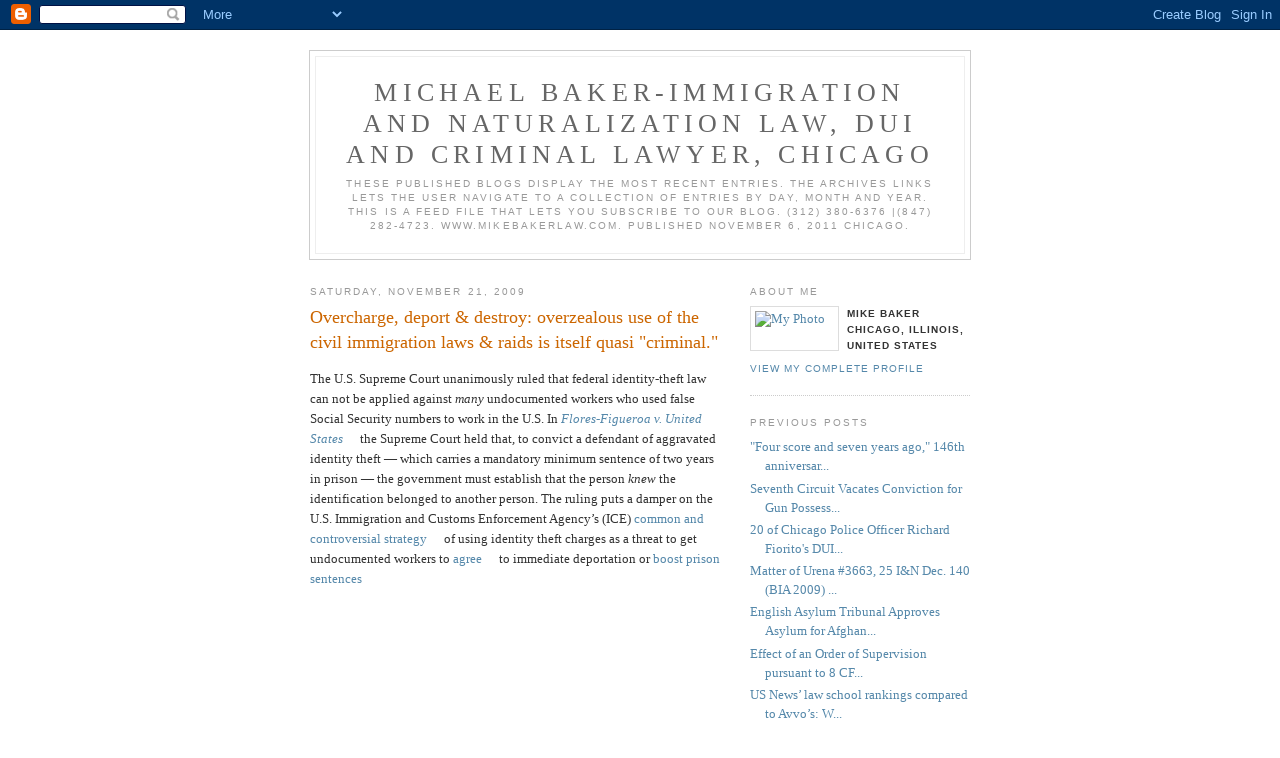

--- FILE ---
content_type: text/html; charset=UTF-8
request_url: http://blog.mikebakerlaw.com/2009/11/overcharge-deport-destroy-overzealous.html
body_size: 6697
content:
<!DOCTYPE html PUBLIC "-//W3C//DTD XHTML 1.0 Strict//EN" "http://www.w3.org/TR/xhtml1/DTD/xhtml1-strict.dtd">

<html xmlns="http://www.w3.org/1999/xhtml" xml:lang="en" lang="en" dir="ltr">
<head>
  <title>Michael Baker-Immigration and Naturalization Law, DUI and Criminal Lawyer, Chicago: Overcharge, deport & destroy: overzealous use of the civil immigration laws & raids is itself quasi "criminal."</title>

  <script type="text/javascript">(function() { (function(){function b(g){this.t={};this.tick=function(h,m,f){var n=f!=void 0?f:(new Date).getTime();this.t[h]=[n,m];if(f==void 0)try{window.console.timeStamp("CSI/"+h)}catch(q){}};this.getStartTickTime=function(){return this.t.start[0]};this.tick("start",null,g)}var a;if(window.performance)var e=(a=window.performance.timing)&&a.responseStart;var p=e>0?new b(e):new b;window.jstiming={Timer:b,load:p};if(a){var c=a.navigationStart;c>0&&e>=c&&(window.jstiming.srt=e-c)}if(a){var d=window.jstiming.load;
c>0&&e>=c&&(d.tick("_wtsrt",void 0,c),d.tick("wtsrt_","_wtsrt",e),d.tick("tbsd_","wtsrt_"))}try{a=null,window.chrome&&window.chrome.csi&&(a=Math.floor(window.chrome.csi().pageT),d&&c>0&&(d.tick("_tbnd",void 0,window.chrome.csi().startE),d.tick("tbnd_","_tbnd",c))),a==null&&window.gtbExternal&&(a=window.gtbExternal.pageT()),a==null&&window.external&&(a=window.external.pageT,d&&c>0&&(d.tick("_tbnd",void 0,window.external.startE),d.tick("tbnd_","_tbnd",c))),a&&(window.jstiming.pt=a)}catch(g){}})();window.tickAboveFold=function(b){var a=0;if(b.offsetParent){do a+=b.offsetTop;while(b=b.offsetParent)}b=a;b<=750&&window.jstiming.load.tick("aft")};var k=!1;function l(){k||(k=!0,window.jstiming.load.tick("firstScrollTime"))}window.addEventListener?window.addEventListener("scroll",l,!1):window.attachEvent("onscroll",l);
 })();</script><script type="text/javascript">function a(){var b=window.location.href,c=b.split("?");switch(c.length){case 1:return b+"?m=1";case 2:return c[1].search("(^|&)m=")>=0?null:b+"&m=1";default:return null}}var d=navigator.userAgent;if(d.indexOf("Mobile")!=-1&&d.indexOf("WebKit")!=-1&&d.indexOf("iPad")==-1||d.indexOf("Opera Mini")!=-1||d.indexOf("IEMobile")!=-1){var e=a();e&&window.location.replace(e)};
</script><meta http-equiv="Content-Type" content="text/html; charset=UTF-8" />
<meta name="generator" content="Blogger" />
<link rel="icon" type="image/vnd.microsoft.icon" href="https://www.blogger.com/favicon.ico"/>
<link rel="alternate" type="application/atom+xml" title="Michael Baker-Immigration and Naturalization Law, DUI and Criminal Lawyer, Chicago - Atom" href="http://blog.mikebakerlaw.com/feeds/posts/default" />
<link rel="alternate" type="application/rss+xml" title="Michael Baker-Immigration and Naturalization Law, DUI and Criminal Lawyer, Chicago - RSS" href="http://blog.mikebakerlaw.com/feeds/posts/default?alt=rss" />
<link rel="service.post" type="application/atom+xml" title="Michael Baker-Immigration and Naturalization Law, DUI and Criminal Lawyer, Chicago - Atom" href="https://www.blogger.com/feeds/3527448956992946523/posts/default" />
<link rel="alternate" type="application/atom+xml" title="Michael Baker-Immigration and Naturalization Law, DUI and Criminal Lawyer, Chicago - Atom" href="http://blog.mikebakerlaw.com/feeds/5112783163393051077/comments/default" />
<link rel="stylesheet" type="text/css" href="https://www.blogger.com/static/v1/v-css/1601750677-blog_controls.css"/>
<link rel="stylesheet" type="text/css" href="https://www.blogger.com/dyn-css/authorization.css?targetBlogID=3527448956992946523&zx=615737b3-53ec-422d-a6e2-38276edb3c39"/>


  <style type="text/css">
/*
-----------------------------------------------
Blogger Template Style
Name:     Minima
Designer: Douglas Bowman
URL:      www.stopdesign.com
Date:     26 Feb 2004
----------------------------------------------- */


body {
  background:#fff;
  margin:0;
  padding:40px 20px;
  font:x-small Georgia,Serif;
  text-align:center;
  color:#333;
  font-size/* */:/**/small;
  font-size: /**/small;
  }
a:link {
  color:#58a;
  text-decoration:none;
  }
a:visited {
  color:#969;
  text-decoration:none;
  }
a:hover {
  color:#c60;
  text-decoration:underline;
  }
a img {
  border-width:0;
  }


/* Header
----------------------------------------------- */
@media all {
  #header {
    width:660px;
    margin:0 auto 10px;
    border:1px solid #ccc;
    }
  }
@media handheld {
  #header {
    width:90%;
    }
  }
#blog-title {
  margin:5px 5px 0;
  padding:20px 20px .25em;
  border:1px solid #eee;
  border-width:1px 1px 0;
  font-size:200%;
  line-height:1.2em;
  font-weight:normal;
  color:#666;
  text-transform:uppercase;
  letter-spacing:.2em;
  }
#blog-title a {
  color:#666;
  text-decoration:none;
  }
#blog-title a:hover {
  color:#c60;
  }
#description {
  margin:0 5px 5px;
  padding:0 20px 20px;
  border:1px solid #eee;
  border-width:0 1px 1px;
  max-width:700px;
  font:78%/1.4em "Trebuchet MS",Trebuchet,Arial,Verdana,Sans-serif;
  text-transform:uppercase;
  letter-spacing:.2em;
  color:#999;
  }

/* Content
----------------------------------------------- */
@media all {
  #content {
    width:660px;
    margin:0 auto;
    padding:0;
    text-align:left;
    }
  #main {
    width:410px;
    float:left;
    }
  #sidebar {
    width:220px;
    float:right;
    }
  }
@media handheld {
  #content {
    width:90%;
    }
  #main {
    width:100%;
    float:none;
    }
  #sidebar {
    width:100%;
    float:none;
    }
  }

/* Headings
----------------------------------------------- */
h2 {
  margin:1.5em 0 .75em;
  font:78%/1.4em "Trebuchet MS",Trebuchet,Arial,Verdana,Sans-serif;
  text-transform:uppercase;
  letter-spacing:.2em;
  color:#999;
  }


/* Posts
----------------------------------------------- */
@media all {
  .date-header {
    margin:1.5em 0 .5em;
    }
  .post {
    margin:.5em 0 1.5em;
    border-bottom:1px dotted #ccc;
    padding-bottom:1.5em;
    }
  }
@media handheld {
  .date-header {
    padding:0 1.5em 0 1.5em;
    }
  .post {
    padding:0 1.5em 0 1.5em;
    }
  }
.post-title {
  margin:.25em 0 0;
  padding:0 0 4px;
  font-size:140%;
  font-weight:normal;
  line-height:1.4em;
  color:#c60;
  }
.post-title a, .post-title a:visited, .post-title strong {
  display:block;
  text-decoration:none;
  color:#c60;
  font-weight:normal;
  }
.post-title strong, .post-title a:hover {
  color:#333;
  }
.post div {
  margin:0 0 .75em;
  line-height:1.6em;
  }
p.post-footer {
  margin:-.25em 0 0;
  color:#ccc;
  }
.post-footer em, .comment-link {
  font:78%/1.4em "Trebuchet MS",Trebuchet,Arial,Verdana,Sans-serif;
  text-transform:uppercase;
  letter-spacing:.1em;
  }
.post-footer em {
  font-style:normal;
  color:#999;
  margin-right:.6em;
  }
.comment-link {
  margin-left:.6em;
  }
.post img {
  padding:4px;
  border:1px solid #ddd;
  }
.post blockquote {
  margin:1em 20px;
  }
.post blockquote p {
  margin:.75em 0;
  }


/* Comments
----------------------------------------------- */
#comments h4 {
  margin:1em 0;
  font:bold 78%/1.6em "Trebuchet MS",Trebuchet,Arial,Verdana,Sans-serif;
  text-transform:uppercase;
  letter-spacing:.2em;
  color:#999;
  }
#comments h4 strong {
  font-size:130%;
  }
#comments-block {
  margin:1em 0 1.5em;
  line-height:1.6em;
  }
#comments-block dt {
  margin:.5em 0;
  }
#comments-block dd {
  margin:.25em 0 0;
  }
#comments-block dd.comment-timestamp {
  margin:-.25em 0 2em;
  font:78%/1.4em "Trebuchet MS",Trebuchet,Arial,Verdana,Sans-serif;
  text-transform:uppercase;
  letter-spacing:.1em;
  }
#comments-block dd p {
  margin:0 0 .75em;
  }
.deleted-comment {
  font-style:italic;
  color:gray;
  }
.paging-control-container {
  float: right;
  margin: 0px 6px 0px 0px;
  font-size: 80%;
}
.unneeded-paging-control {
  visibility: hidden;
}

/* Sidebar Content
----------------------------------------------- */
#sidebar ul {
  margin:0 0 1.5em;
  padding:0 0 1.5em;
  border-bottom:1px dotted #ccc;
  list-style:none;
  }
#sidebar li {
  margin:0;
  padding:0 0 .25em 15px;
  text-indent:-15px;
  line-height:1.5em;
  }
#sidebar p {
  color:#666;
  line-height:1.5em;
  }


/* Profile
----------------------------------------------- */
#profile-container {
  margin:0 0 1.5em;
  border-bottom:1px dotted #ccc;
  padding-bottom:1.5em;
  }
.profile-datablock {
  margin:.5em 0 .5em;
  }
.profile-img {
  display:inline;
  }
.profile-img img {
  float:left;
  padding:4px;
  border:1px solid #ddd;
  margin:0 8px 3px 0;
  }
.profile-data {
  margin:0;
  font:bold 78%/1.6em "Trebuchet MS",Trebuchet,Arial,Verdana,Sans-serif;
  text-transform:uppercase;
  letter-spacing:.1em;
  }
.profile-data strong {
  display:none;
  }
.profile-textblock {
  margin:0 0 .5em;
  }
.profile-link {
  margin:0;
  font:78%/1.4em "Trebuchet MS",Trebuchet,Arial,Verdana,Sans-serif;
  text-transform:uppercase;
  letter-spacing:.1em;
  }


/* Footer
----------------------------------------------- */
#footer {
  width:660px;
  clear:both;
  margin:0 auto;
  }
#footer hr {
  display:none;
  }
#footer p {
  margin:0;
  padding-top:15px;
  font:78%/1.6em "Trebuchet MS",Trebuchet,Verdana,Sans-serif;
  text-transform:uppercase;
  letter-spacing:.1em;
  }


/* Feeds
----------------------------------------------- */
#blogfeeds {
  }
#postfeeds {
  }
  </style>

<meta name='google-adsense-platform-account' content='ca-host-pub-1556223355139109'/>
<meta name='google-adsense-platform-domain' content='blogspot.com'/>

<!-- data-ad-client=ca-pub-5236412541598790 -->
<!-- --><style type="text/css">@import url(https://www.blogger.com/static/v1/v-css/navbar/3334278262-classic.css);
div.b-mobile {display:none;}
</style>

</head>

<body><script type="text/javascript">
    function setAttributeOnload(object, attribute, val) {
      if(window.addEventListener) {
        window.addEventListener('load',
          function(){ object[attribute] = val; }, false);
      } else {
        window.attachEvent('onload', function(){ object[attribute] = val; });
      }
    }
  </script>
<div id="navbar-iframe-container"></div>
<script type="text/javascript" src="https://apis.google.com/js/platform.js"></script>
<script type="text/javascript">
      gapi.load("gapi.iframes:gapi.iframes.style.bubble", function() {
        if (gapi.iframes && gapi.iframes.getContext) {
          gapi.iframes.getContext().openChild({
              url: 'https://www.blogger.com/navbar/3527448956992946523?origin\x3dhttp://blog.mikebakerlaw.com',
              where: document.getElementById("navbar-iframe-container"),
              id: "navbar-iframe"
          });
        }
      });
    </script>

<div id="header">

  <h1 id="blog-title">
    <a href="http://blog.mikebakerlaw.com/">
	Michael Baker-Immigration and Naturalization Law, DUI and Criminal Lawyer, Chicago
	</a>
  </h1>
  <p id="description">These published blogs display the most recent entries. The archives links lets the user navigate to a collection of entries by day, month and year. This is a feed file that lets you subscribe to our blog.  (312) 380-6376 |(847) 282-4723. www.mikebakerlaw.com. Published November 6, 2011 Chicago.</p>

</div>

<!-- Begin #content -->
<div id="content">


<!-- Begin #main -->
<div id="main"><div id="main2">



    
  <h2 class="date-header">Saturday, November 21, 2009</h2>
  

  
     
  <!-- Begin .post -->
  <div class="post"><a name="5112783163393051077"></a>
         
    <h3 class="post-title">
	 
	 Overcharge, deport & destroy: overzealous use of the civil immigration laws & raids is itself quasi "criminal."
	 
    </h3>
    

	         <div class="post-body">
	<div>
      <div style="clear:both;"></div>The U.S. Supreme Court unanimously ruled that federal identity-theft law can not be applied against <i>many</i> undocumented workers who used false Social Security numbers to work in the U.S.  In <i><a href="http://www.supremecourtus.gov/opinions/08pdf/08-108.pdf" onclick="javascript:pageTracker._trackPageview('/outbound/article/http://www.supremecourtus.gov/opinions/08pdf/08-108.pdf');">Flores-Figueroa v. United States<img class="snap_preview_icon" id="snap_com_shot_link_icon" src="http://i.ixnp.com/images/v6.16/t.gif" style="border: 0pt none ; margin: 0pt ! important; padding: 1px 0pt 0pt; background-color: transparent; background-image: url(http://i.ixnp.com/images/v6.16/theme/silver/palette.gif); background-position: -1128px 0pt; background-repeat: no-repeat; display: inline; float: none; font-family: &quot;trebuchet ms&quot;,arial,helvetica,sans-serif; font-style: normal; font-weight: normal; height: 12px; left: auto; line-height: normal; max-height: 2000px; max-width: 2000px; min-height: 0px; min-width: 0px; position: static; text-decoration: none; top: auto; vertical-align: top; visibility: visible; width: 14px;" /></a></i> the Supreme Court held that, to convict a defendant of aggravated identity theft — which carries a mandatory minimum sentence of two years in prison — the government must establish that the person <i>knew</i> the identification belonged to another person.  The ruling puts a damper on the U.S. Immigration and Customs Enforcement Agency’s (ICE) <a href="http://www.npr.org/templates/story/story.php?storyId=92830188" onclick="javascript:pageTracker._trackPageview('/outbound/article/http://www.npr.org/templates/story/story.php?storyId=92830188');">common and controversial strategy<img class="snap_preview_icon" id="snap_com_shot_link_icon" src="http://i.ixnp.com/images/v6.16/t.gif" style="border: 0pt none ; margin: 0pt ! important; padding: 1px 0pt 0pt; background-color: transparent; background-image: url(http://i.ixnp.com/images/v6.16/theme/silver/palette.gif); background-position: -1128px 0pt; background-repeat: no-repeat; display: inline; float: none; font-family: &quot;trebuchet ms&quot;,arial,helvetica,sans-serif; font-style: normal; font-weight: normal; height: 12px; left: auto; line-height: normal; max-height: 2000px; max-width: 2000px; min-height: 0px; min-width: 0px; position: static; text-decoration: none; top: auto; vertical-align: top; visibility: visible; width: 14px;" /></a> of using identity theft charges as a threat to get undocumented workers to <a href="http://www.numbersusa.com/content/news/july-11-2008/19-pilgrims-pride-workers-plead-guilty-s.html" onclick="javascript:pageTracker._trackPageview('/outbound/article/http://www.numbersusa.com/content/news/july-11-2008/19-pilgrims-pride-workers-plead-guilty-s.html');">agree<img class="snap_preview_icon" id="snap_com_shot_link_icon" src="http://i.ixnp.com/images/v6.16/t.gif" style="border: 0pt none ; margin: 0pt ! important; padding: 1px 0pt 0pt; background-color: transparent; background-image: url(http://i.ixnp.com/images/v6.16/theme/silver/palette.gif); background-position: -1128px 0pt; background-repeat: no-repeat; display: inline; float: none; font-family: &quot;trebuchet ms&quot;,arial,helvetica,sans-serif; font-style: normal; font-weight: normal; height: 12px; left: auto; line-height: normal; max-height: 2000px; max-width: 2000px; min-height: 0px; min-width: 0px; position: static; text-decoration: none; top: auto; vertical-align: top; visibility: visible; width: 14px;" /></a> to immediate deportation or <a href="http://www.csmonitor.com/2009/0504/p02s01-usju.html" onclick="javascript:pageTracker._trackPageview('/outbound/article/http://www.csmonitor.com/2009/0504/p02s01-usju.html');">boost prison sentences</a><br /><br /><object id="BLOG_video-8f5c6f1207a5959d" class="BLOG_video_class" contentid="8f5c6f1207a5959d" width="320" height="266"></object><br /><br /><span class="description">Hundreds rallied to protest the immigration raid in Postville, <yoono-highlight onmouseout="___yoonoLink.onYoonoOut(this)" onmouseover="___yoonoLink.onYoonoOver(event,this)" onclick="___yoonoLink.onYoonoClick(this)" keywords="Iowa" class="yoono-link-hover yoono-link-active-link">Iowa</yoono-highlight> that upturned the small town. Most of the nearly 300 undocumented workers arrested will serve jail time. Russ Mitchell reports. </span><div style="clear:both; padding-bottom:0.25em"></div><p class="blogger-labels">Labels: <a rel='tag' href="http://blog.mikebakerlaw.com/search/label/Deportation">Deportation</a>, <a rel='tag' href="http://blog.mikebakerlaw.com/search/label/Documents%20Acceptable%20for%20Employment%20Eligibility%20Verification">Documents Acceptable for Employment Eligibility Verification</a>, <a rel='tag' href="http://blog.mikebakerlaw.com/search/label/Removal%20hearing">Removal hearing</a></p>
    </div>
    </div>
    
    <p class="post-footer">
      <em>posted by Mike Baker at 
    <a class="post-footer-link" href="http://blog.mikebakerlaw.com/2009/11/overcharge-deport-destroy-overzealous.html" title="permanent link"> 4:27 PM </a></em>
        <span class="item-action"><a href="https://www.blogger.com/email-post/3527448956992946523/5112783163393051077" title="Email Post"><img class="icon-action" alt="" src="https://resources.blogblog.com/img/icon18_email.gif" height="13" width="18"/></a></span><span class="item-control blog-admin pid-1535827068"><a style="border:none;" href="https://www.blogger.com/post-edit.g?blogID=3527448956992946523&postID=5112783163393051077&from=pencil" title="Edit Post"><img class="icon-action" alt="" src="https://resources.blogblog.com/img/icon18_edit_allbkg.gif" height="18" width="18"></a></span>
    </p>
  
  </div>
  <!-- End .post -->
  
  
  
  <!-- Begin #comments -->
 
  <div id="comments">

	<a name="comments"></a>
    <h4>0 Comments:</h4>
    <dl id="comments-block">
      
      
      
    </dl>
		<p class="comment-timestamp">
      <a class="comment-link" href="https://www.blogger.com/comment/fullpage/post/3527448956992946523/5112783163393051077">Post a Comment</a>
    </p>
    <p id="postfeeds">Subscribe to Post Comments [<a target="_blank" href="http://blog.mikebakerlaw.com/feeds/5112783163393051077/comments/default" type="application/atom+xml">Atom</a>]</p>
  
    


		<p class="comment-timestamp">
	<a href="http://blog.mikebakerlaw.com/">&lt;&lt; Home</a>
    </p>
    </div>



  <!-- End #comments -->


</div></div>
<!-- End #main -->







<!-- Begin #sidebar -->
<div id="sidebar"><div id="sidebar2">
  
  
  <!-- Begin #profile-container -->

     <div id="profile-container"><h2 class="sidebar-title">About Me</h2>
<dl class="profile-datablock"><dt class="profile-img"><a href="http://www.blogger.com/profile/02198190399295392342"><img src="http://perryandbaker.com/images/mikebaker_000.jpg" width="79" height="35" alt="My Photo"></a></dt>
<dd class="profile-data"><strong>Name:</strong>  Mike Baker </dd>
<dd class="profile-data"><strong>Location:</strong>  Chicago, Illinois, United States </dd></dl>

<p class="profile-link"><a href="http://www.blogger.com/profile/02198190399295392342">View my complete profile</a></p></div>
   
  <!-- End #profile -->
    
        
  <h2 class="sidebar-title">Previous Posts</h2>
    <ul id="recently">
    
        <li><a href="http://blog.mikebakerlaw.com/2009/11/four-score-and-seven-years-ago-146th.html">&quot;Four score and seven years ago,&quot; 146th anniversar...</a></li>
     
        <li><a href="http://blog.mikebakerlaw.com/2009/11/seventh-circuit-vacates-conviction-for.html">Seventh Circuit Vacates Conviction for Gun Possess...</a></li>
     
        <li><a href="http://blog.mikebakerlaw.com/2009/11/20-of-chicago-police-officer-richard.html">20 of Chicago Police Officer Richard Fiorito&#39;s DUI...</a></li>
     
        <li><a href="http://blog.mikebakerlaw.com/2009/11/matter-of-urena-3663-25-i-dec-140-bia.html">Matter of Urena #3663, 25 I&amp;N Dec. 140 (BIA 2009) ...</a></li>
     
        <li><a href="http://blog.mikebakerlaw.com/2009/11/english-asylum-tribunal-approves-asylum.html">English Asylum Tribunal Approves Asylum for Afghan...</a></li>
     
        <li><a href="http://blog.mikebakerlaw.com/2009/11/effect-of-order-of-supervision-pursuant.html">Effect of an Order of Supervision pursuant to 8 CF...</a></li>
     
        <li><a href="http://blog.mikebakerlaw.com/2009/11/us-news-law-school-rankings-compared-to.html">US News&rsquo; law school rankings compared to Avvo&rsquo;s: W...</a></li>
     
        <li><a href="http://blog.mikebakerlaw.com/2009/11/official-google-blog-finding-laws-that.html">Official Google Blog: Finding the laws that govern...</a></li>
     
        <li><a href="http://blog.mikebakerlaw.com/2009/11/google-scholar-gives-alternative.html">Google Scholar gives alternative versions of cases...</a></li>
     
        <li><a href="http://blog.mikebakerlaw.com/2009/11/google-scholar-search-diverse-sources.html">Google Scholar? Search diverse sources for scholar...</a></li>
     
  </ul>
    

      <p id="powered-by"><a href="http://www.blogger.com"><img src="http://buttons.blogger.com/bloggerbutton1.gif" alt="Powered by Blogger" /></a></p>
      <p id="blogfeeds">Subscribe to<br />Comments [<a target="_blank" href="http://blog.mikebakerlaw.com/feeds/posts/default" type="application/atom+xml">Atom</a>]</p>
  
  <!--
  <p>This is a paragraph of text that could go in the sidebar.</p>
  -->
  


</div></div>
<!-- End #sidebar -->


</div>
<!-- End #content -->



<!-- Begin #footer -->
<div id="footer"><hr/>
  <p><table border="0" cellpadding="0" cellspacing="0" id="navigation">
          <tr><td class="navText" align="center" nowrap><a href="http://www.mikebakerlaw.com/Aboutus.html">Home|</a></td> 
            <td class="navText" align="center" nowrap><a href="http://www.mikebakerlaw.com/cis.html">Immigration Attorney|</a></td>
            <td class="navText" align="center" nowrap><a href="http://www.mikebakerlaw.com/practice.html">Criminal Defense|</a></td> 
            <td class="navText" align="center" nowrap><a href="http://www.mikebakerlaw.com/DUI_lawyers_Illinois.html">DUI Lawyer| 847-282-4723</a></td> 
            <td class="navText" align="center" nowrap><a href="http://www.mikebakerlaw.com/mike_baker.html">Attorney Mike Baker 312-380-6376</a></td>

          </tr>
        </table></p>
</div>
<!-- End #footer -->



</body>
</html>